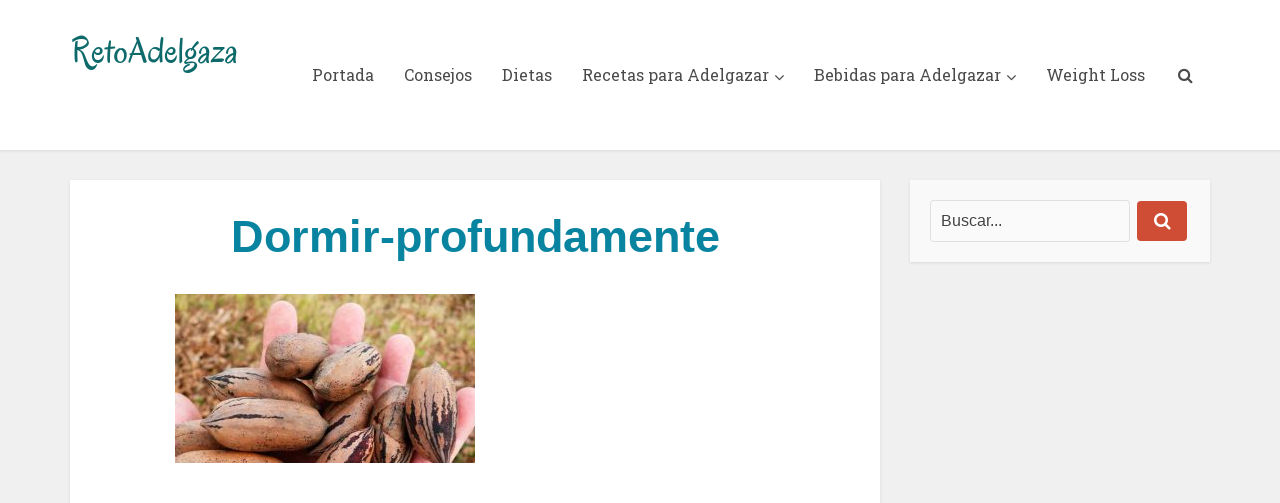

--- FILE ---
content_type: text/html; charset=UTF-8
request_url: https://retoadelgaza.com/10-remedios-naturales-te-haran-dormir-nino/dormir-profundamente/
body_size: 9101
content:
<!DOCTYPE html>
<html lang="es" class="no-js no-svg">

<head>

<meta http-equiv="Content-Type" content="text/html; charset=UTF-8" />
<meta name="viewport" content="user-scalable=yes, width=device-width, initial-scale=1.0, maximum-scale=1, minimum-scale=1">
<link rel="profile" href="https://gmpg.org/xfn/11" />

<meta name='robots' content='index, follow, max-image-preview:large, max-snippet:-1, max-video-preview:-1' />

	<!-- This site is optimized with the Yoast SEO plugin v20.8 - https://yoast.com/wordpress/plugins/seo/ -->
	<title>Dormir-profundamente - RetoAdelgaza.com</title>
	<link rel="canonical" href="https://retoadelgaza.com/10-remedios-naturales-te-haran-dormir-nino/dormir-profundamente/" />
	<meta property="og:locale" content="es_ES" />
	<meta property="og:type" content="article" />
	<meta property="og:title" content="Dormir-profundamente - RetoAdelgaza.com" />
	<meta property="og:url" content="https://retoadelgaza.com/10-remedios-naturales-te-haran-dormir-nino/dormir-profundamente/" />
	<meta property="og:site_name" content="RetoAdelgaza.com" />
	<meta property="og:image" content="https://retoadelgaza.com/10-remedios-naturales-te-haran-dormir-nino/dormir-profundamente" />
	<meta property="og:image:width" content="720" />
	<meta property="og:image:height" content="406" />
	<meta property="og:image:type" content="image/jpeg" />
	<meta name="twitter:card" content="summary_large_image" />
	<script type="application/ld+json" class="yoast-schema-graph">{"@context":"https://schema.org","@graph":[{"@type":"WebPage","@id":"https://retoadelgaza.com/10-remedios-naturales-te-haran-dormir-nino/dormir-profundamente/","url":"https://retoadelgaza.com/10-remedios-naturales-te-haran-dormir-nino/dormir-profundamente/","name":"Dormir-profundamente - RetoAdelgaza.com","isPartOf":{"@id":"https://retoadelgaza.com/#website"},"primaryImageOfPage":{"@id":"https://retoadelgaza.com/10-remedios-naturales-te-haran-dormir-nino/dormir-profundamente/#primaryimage"},"image":{"@id":"https://retoadelgaza.com/10-remedios-naturales-te-haran-dormir-nino/dormir-profundamente/#primaryimage"},"thumbnailUrl":"https://retoadelgaza.com/wp-content/uploads/2017/09/Dormir-profundamente.jpg","datePublished":"2017-09-06T19:16:18+00:00","dateModified":"2017-09-06T19:16:18+00:00","breadcrumb":{"@id":"https://retoadelgaza.com/10-remedios-naturales-te-haran-dormir-nino/dormir-profundamente/#breadcrumb"},"inLanguage":"es","potentialAction":[{"@type":"ReadAction","target":["https://retoadelgaza.com/10-remedios-naturales-te-haran-dormir-nino/dormir-profundamente/"]}]},{"@type":"ImageObject","inLanguage":"es","@id":"https://retoadelgaza.com/10-remedios-naturales-te-haran-dormir-nino/dormir-profundamente/#primaryimage","url":"https://retoadelgaza.com/wp-content/uploads/2017/09/Dormir-profundamente.jpg","contentUrl":"https://retoadelgaza.com/wp-content/uploads/2017/09/Dormir-profundamente.jpg","width":720,"height":406},{"@type":"BreadcrumbList","@id":"https://retoadelgaza.com/10-remedios-naturales-te-haran-dormir-nino/dormir-profundamente/#breadcrumb","itemListElement":[{"@type":"ListItem","position":1,"name":"Portada","item":"https://retoadelgaza.com/"},{"@type":"ListItem","position":2,"name":"10 remedios naturales que te harán dormir como un niño","item":"https://retoadelgaza.com/10-remedios-naturales-te-haran-dormir-nino/"},{"@type":"ListItem","position":3,"name":"Dormir-profundamente"}]},{"@type":"WebSite","@id":"https://retoadelgaza.com/#website","url":"https://retoadelgaza.com/","name":"RetoAdelgaza.com","description":"Todo lo que necesitas para bajar de peso","potentialAction":[{"@type":"SearchAction","target":{"@type":"EntryPoint","urlTemplate":"https://retoadelgaza.com/?s={search_term_string}"},"query-input":"required name=search_term_string"}],"inLanguage":"es"}]}</script>
	<!-- / Yoast SEO plugin. -->


<link rel='dns-prefetch' href='//fonts.googleapis.com' />
<link rel="alternate" type="application/rss+xml" title="RetoAdelgaza.com &raquo; Feed" href="https://retoadelgaza.com/feed/" />
<link rel="alternate" type="application/rss+xml" title="RetoAdelgaza.com &raquo; Feed de los comentarios" href="https://retoadelgaza.com/comments/feed/" />
<script type="text/javascript">
window._wpemojiSettings = {"baseUrl":"https:\/\/s.w.org\/images\/core\/emoji\/14.0.0\/72x72\/","ext":".png","svgUrl":"https:\/\/s.w.org\/images\/core\/emoji\/14.0.0\/svg\/","svgExt":".svg","source":{"concatemoji":"https:\/\/retoadelgaza.com\/wp-includes\/js\/wp-emoji-release.min.js?ver=6.2.8"}};
/*! This file is auto-generated */
!function(e,a,t){var n,r,o,i=a.createElement("canvas"),p=i.getContext&&i.getContext("2d");function s(e,t){p.clearRect(0,0,i.width,i.height),p.fillText(e,0,0);e=i.toDataURL();return p.clearRect(0,0,i.width,i.height),p.fillText(t,0,0),e===i.toDataURL()}function c(e){var t=a.createElement("script");t.src=e,t.defer=t.type="text/javascript",a.getElementsByTagName("head")[0].appendChild(t)}for(o=Array("flag","emoji"),t.supports={everything:!0,everythingExceptFlag:!0},r=0;r<o.length;r++)t.supports[o[r]]=function(e){if(p&&p.fillText)switch(p.textBaseline="top",p.font="600 32px Arial",e){case"flag":return s("\ud83c\udff3\ufe0f\u200d\u26a7\ufe0f","\ud83c\udff3\ufe0f\u200b\u26a7\ufe0f")?!1:!s("\ud83c\uddfa\ud83c\uddf3","\ud83c\uddfa\u200b\ud83c\uddf3")&&!s("\ud83c\udff4\udb40\udc67\udb40\udc62\udb40\udc65\udb40\udc6e\udb40\udc67\udb40\udc7f","\ud83c\udff4\u200b\udb40\udc67\u200b\udb40\udc62\u200b\udb40\udc65\u200b\udb40\udc6e\u200b\udb40\udc67\u200b\udb40\udc7f");case"emoji":return!s("\ud83e\udef1\ud83c\udffb\u200d\ud83e\udef2\ud83c\udfff","\ud83e\udef1\ud83c\udffb\u200b\ud83e\udef2\ud83c\udfff")}return!1}(o[r]),t.supports.everything=t.supports.everything&&t.supports[o[r]],"flag"!==o[r]&&(t.supports.everythingExceptFlag=t.supports.everythingExceptFlag&&t.supports[o[r]]);t.supports.everythingExceptFlag=t.supports.everythingExceptFlag&&!t.supports.flag,t.DOMReady=!1,t.readyCallback=function(){t.DOMReady=!0},t.supports.everything||(n=function(){t.readyCallback()},a.addEventListener?(a.addEventListener("DOMContentLoaded",n,!1),e.addEventListener("load",n,!1)):(e.attachEvent("onload",n),a.attachEvent("onreadystatechange",function(){"complete"===a.readyState&&t.readyCallback()})),(e=t.source||{}).concatemoji?c(e.concatemoji):e.wpemoji&&e.twemoji&&(c(e.twemoji),c(e.wpemoji)))}(window,document,window._wpemojiSettings);
</script>
<style type="text/css">
img.wp-smiley,
img.emoji {
	display: inline !important;
	border: none !important;
	box-shadow: none !important;
	height: 1em !important;
	width: 1em !important;
	margin: 0 0.07em !important;
	vertical-align: -0.1em !important;
	background: none !important;
	padding: 0 !important;
}
</style>
	<link rel='stylesheet' id='auto-translate-css' href='https://retoadelgaza.com/wp-content/plugins/auto-translate/public/css/auto-translate-public.min.css?ver=1.5.4' type='text/css' media='all' />
<link rel='stylesheet' id='auto-translate-global-css' href='https://retoadelgaza.com/wp-content/plugins/auto-translate/global/css/auto-translate-global.min.css?ver=1.5.4' type='text/css' media='all' />
<link rel='stylesheet' id='dashicons-css' href='https://retoadelgaza.com/wp-includes/css/dashicons.min.css?ver=6.2.8' type='text/css' media='all' />
<link rel='stylesheet' id='pdfprnt_frontend-css' href='https://retoadelgaza.com/wp-content/plugins/pdf-print/css/frontend.css?ver=2.3.2' type='text/css' media='all' />
<link rel='stylesheet' id='vce-fonts-css' href='https://fonts.googleapis.com/css2?family=Open%20Sans:wght@400&#038;family=Roboto%20Slab:wght@400' type='text/css' media='all' />
<link rel='stylesheet' id='vce-style-css' href='https://retoadelgaza.com/wp-content/themes/voice/assets/css/min.css?ver=3.0.2' type='text/css' media='all' />
<style id='vce-style-inline-css' type='text/css'>
body, button, input, select, textarea {font-size: 1.6rem;}.vce-single .entry-headline p{font-size: 2.2rem;}.main-navigation a{font-size: 1.6rem;}.sidebar .widget-title{font-size: 1.8rem;}.sidebar .widget, .vce-lay-c .entry-content, .vce-lay-h .entry-content {font-size: 1.4rem;}.vce-featured-link-article{font-size: 5.2rem;}.vce-featured-grid-big.vce-featured-grid .vce-featured-link-article{font-size: 3.4rem;}.vce-featured-grid .vce-featured-link-article{font-size: 2.2rem;}h1 { font-size: 4.5rem; }h2 { font-size: 4.0rem; }h3 { font-size: 3.5rem; }h4 { font-size: 2.5rem; }h5 { font-size: 2.0rem; }h6 { font-size: 1.8rem; }.comment-reply-title, .main-box-title{font-size: 2.2rem;}h1.entry-title{font-size: 4.5rem;}.vce-lay-a .entry-title a{font-size: 3.4rem;}.vce-lay-b .entry-title{font-size: 2.4rem;}.vce-lay-c .entry-title, .vce-sid-none .vce-lay-c .entry-title{font-size: 2.2rem;}.vce-lay-d .entry-title{font-size: 1.5rem;}.vce-lay-e .entry-title{font-size: 1.4rem;}.vce-lay-f .entry-title{font-size: 1.4rem;}.vce-lay-g .entry-title a, .vce-lay-g .entry-title a:hover{font-size: 3.0rem;}.vce-lay-h .entry-title{font-size: 2.4rem;}.entry-meta div,.entry-meta div a,.vce-lay-g .meta-item,.vce-lay-c .meta-item{font-size: 1.4rem;}.vce-lay-d .meta-category a,.vce-lay-d .entry-meta div,.vce-lay-d .entry-meta div a,.vce-lay-e .entry-meta div,.vce-lay-e .entry-meta div a,.vce-lay-e .fn,.vce-lay-e .meta-item{font-size: 1.3rem;}body {background-color:#f0f0f0;}body,.mks_author_widget h3,.site-description,.meta-category a,textarea {font-family: 'Open Sans';font-weight: 400;}h1,h2,h3,h4,h5,h6,blockquote,.vce-post-link,.site-title,.site-title a,.main-box-title,.comment-reply-title,.entry-title a,.vce-single .entry-headline p,.vce-prev-next-link,.author-title,.mks_pullquote,.widget_rss ul li .rsswidget,#bbpress-forums .bbp-forum-title,#bbpress-forums .bbp-topic-permalink {font-family: Arial, Helvetica, sans-serif;font-weight: 700;}.main-navigation a,.sidr a{font-family: 'Roboto Slab';font-weight: 400;}.vce-single .entry-content,.vce-single .entry-headline,.vce-single .entry-footer,.vce-share-bar {width: 600px;}.vce-lay-a .lay-a-content{width: 600px;max-width: 600px;}.vce-page .entry-content,.vce-page .entry-title-page {width: 600px;}.vce-sid-none .vce-single .entry-content,.vce-sid-none .vce-single .entry-headline,.vce-sid-none .vce-single .entry-footer {width: 600px;}.vce-sid-none .vce-page .entry-content,.vce-sid-none .vce-page .entry-title-page,.error404 .entry-content {width: 600px;max-width: 600px;}body, button, input, select, textarea{color: #444444;}h1,h2,h3,h4,h5,h6,.entry-title a,.prev-next-nav a,#bbpress-forums .bbp-forum-title, #bbpress-forums .bbp-topic-permalink,.woocommerce ul.products li.product .price .amount{color: #0884a0;}a,.entry-title a:hover,.vce-prev-next-link:hover,.vce-author-links a:hover,.required,.error404 h4,.prev-next-nav a:hover,#bbpress-forums .bbp-forum-title:hover, #bbpress-forums .bbp-topic-permalink:hover,.woocommerce ul.products li.product h3:hover,.woocommerce ul.products li.product h3:hover mark,.main-box-title a:hover{color: #ff78a9;}.vce-square,.vce-main-content .mejs-controls .mejs-time-rail .mejs-time-current,button,input[type="button"],input[type="reset"],input[type="submit"],.vce-button,.pagination-wapper a,#vce-pagination .next.page-numbers,#vce-pagination .prev.page-numbers,#vce-pagination .page-numbers,#vce-pagination .page-numbers.current,.vce-link-pages a,#vce-pagination a,.vce-load-more a,.vce-slider-pagination .owl-nav > div,.vce-mega-menu-posts-wrap .owl-nav > div,.comment-reply-link:hover,.vce-featured-section a,.vce-lay-g .vce-featured-info .meta-category a,.vce-404-menu a,.vce-post.sticky .meta-image:before,#vce-pagination .page-numbers:hover,#bbpress-forums .bbp-pagination .current,#bbpress-forums .bbp-pagination a:hover,.woocommerce #respond input#submit,.woocommerce a.button,.woocommerce button.button,.woocommerce input.button,.woocommerce ul.products li.product .added_to_cart,.woocommerce #respond input#submit:hover,.woocommerce a.button:hover,.woocommerce button.button:hover,.woocommerce input.button:hover,.woocommerce ul.products li.product .added_to_cart:hover,.woocommerce #respond input#submit.alt,.woocommerce a.button.alt,.woocommerce button.button.alt,.woocommerce input.button.alt,.woocommerce #respond input#submit.alt:hover, .woocommerce a.button.alt:hover, .woocommerce button.button.alt:hover, .woocommerce input.button.alt:hover,.woocommerce span.onsale,.woocommerce .widget_price_filter .ui-slider .ui-slider-range,.woocommerce .widget_price_filter .ui-slider .ui-slider-handle,.comments-holder .navigation .page-numbers.current,.vce-lay-a .vce-read-more:hover,.vce-lay-c .vce-read-more:hover,body div.wpforms-container-full .wpforms-form input[type=submit], body div.wpforms-container-full .wpforms-form button[type=submit], body div.wpforms-container-full .wpforms-form .wpforms-page-button,body div.wpforms-container-full .wpforms-form input[type=submit]:hover, body div.wpforms-container-full .wpforms-form button[type=submit]:hover, body div.wpforms-container-full .wpforms-form .wpforms-page-button:hover,.wp-block-search__button {background-color: #ff78a9;}#vce-pagination .page-numbers,.comments-holder .navigation .page-numbers{background: transparent;color: #ff78a9;border: 1px solid #ff78a9;}.comments-holder .navigation .page-numbers:hover{background: #ff78a9;border: 1px solid #ff78a9;}.bbp-pagination-links a{background: transparent;color: #ff78a9;border: 1px solid #ff78a9 !important;}#vce-pagination .page-numbers.current,.bbp-pagination-links span.current,.comments-holder .navigation .page-numbers.current{border: 1px solid #ff78a9;}.widget_categories .cat-item:before,.widget_categories .cat-item .count{background: #ff78a9;}.comment-reply-link,.vce-lay-a .vce-read-more,.vce-lay-c .vce-read-more{border: 1px solid #ff78a9;}.entry-meta div,.entry-meta-count,.entry-meta div a,.comment-metadata a,.meta-category span,.meta-author-wrapped,.wp-caption .wp-caption-text,.widget_rss .rss-date,.sidebar cite,.site-footer cite,.sidebar .vce-post-list .entry-meta div,.sidebar .vce-post-list .entry-meta div a,.sidebar .vce-post-list .fn,.sidebar .vce-post-list .fn a,.site-footer .vce-post-list .entry-meta div,.site-footer .vce-post-list .entry-meta div a,.site-footer .vce-post-list .fn,.site-footer .vce-post-list .fn a,#bbpress-forums .bbp-topic-started-by,#bbpress-forums .bbp-topic-started-in,#bbpress-forums .bbp-forum-info .bbp-forum-content,#bbpress-forums p.bbp-topic-meta,span.bbp-admin-links a,.bbp-reply-post-date,#bbpress-forums li.bbp-header,#bbpress-forums li.bbp-footer,.woocommerce .woocommerce-result-count,.woocommerce .product_meta{color: #9b9b9b;}.main-box-title, .comment-reply-title, .main-box-head{background: #ffffff;color: #232323;}.main-box-title a{color: #232323;}.sidebar .widget .widget-title a{color: #232323;}.main-box,.comment-respond,.prev-next-nav{background: #f9f9f9;}.vce-post,ul.comment-list > li.comment,.main-box-single,.ie8 .vce-single,#disqus_thread,.vce-author-card,.vce-author-card .vce-content-outside,.mks-bredcrumbs-container,ul.comment-list > li.pingback{background: #ffffff;}.mks_tabs.horizontal .mks_tab_nav_item.active{border-bottom: 1px solid #ffffff;}.mks_tabs.horizontal .mks_tab_item,.mks_tabs.vertical .mks_tab_nav_item.active,.mks_tabs.horizontal .mks_tab_nav_item.active{background: #ffffff;}.mks_tabs.vertical .mks_tab_nav_item.active{border-right: 1px solid #ffffff;}#vce-pagination,.vce-slider-pagination .owl-controls,.vce-content-outside,.comments-holder .navigation{background: #f3f3f3;}.sidebar .widget-title{background: #ffffff;color: #232323;}.sidebar .widget{background: #f9f9f9;}.sidebar .widget,.sidebar .widget li a,.sidebar .mks_author_widget h3 a,.sidebar .mks_author_widget h3,.sidebar .vce-search-form .vce-search-input,.sidebar .vce-search-form .vce-search-input:focus{color: #444444;}.sidebar .widget li a:hover,.sidebar .widget a,.widget_nav_menu li.menu-item-has-children:hover:after,.widget_pages li.page_item_has_children:hover:after{color: #cf4d35;}.sidebar .tagcloud a {border: 1px solid #cf4d35;}.sidebar .mks_author_link,.sidebar .tagcloud a:hover,.sidebar .mks_themeforest_widget .more,.sidebar button,.sidebar input[type="button"],.sidebar input[type="reset"],.sidebar input[type="submit"],.sidebar .vce-button,.sidebar .bbp_widget_login .button{background-color: #cf4d35;}.sidebar .mks_author_widget .mks_autor_link_wrap,.sidebar .mks_themeforest_widget .mks_read_more,.widget .meks-instagram-follow-link {background: #f3f3f3;}.sidebar #wp-calendar caption,.sidebar .recentcomments,.sidebar .post-date,.sidebar #wp-calendar tbody{color: rgba(68,68,68,0.7);}.site-footer{background: #373941;}.site-footer .widget-title{color: #ffffff;}.site-footer,.site-footer .widget,.site-footer .widget li a,.site-footer .mks_author_widget h3 a,.site-footer .mks_author_widget h3,.site-footer .vce-search-form .vce-search-input,.site-footer .vce-search-form .vce-search-input:focus{color: #f9f9f9;}.site-footer .widget li a:hover,.site-footer .widget a,.site-info a{color: #ff78a9;}.site-footer .tagcloud a {border: 1px solid #ff78a9;}.site-footer .mks_author_link,.site-footer .mks_themeforest_widget .more,.site-footer button,.site-footer input[type="button"],.site-footer input[type="reset"],.site-footer input[type="submit"],.site-footer .vce-button,.site-footer .tagcloud a:hover{background-color: #ff78a9;}.site-footer #wp-calendar caption,.site-footer .recentcomments,.site-footer .post-date,.site-footer #wp-calendar tbody,.site-footer .site-info{color: rgba(249,249,249,0.7);}.top-header,.top-nav-menu li .sub-menu{background: #3a3a3a;}.top-header,.top-header a{color: #ffffff;}.top-header .vce-search-form .vce-search-input,.top-header .vce-search-input:focus,.top-header .vce-search-submit{color: #ffffff;}.top-header .vce-search-form .vce-search-input::-webkit-input-placeholder { color: #ffffff;}.top-header .vce-search-form .vce-search-input:-moz-placeholder { color: #ffffff;}.top-header .vce-search-form .vce-search-input::-moz-placeholder { color: #ffffff;}.top-header .vce-search-form .vce-search-input:-ms-input-placeholder { color: #ffffff;}.header-1-wrapper{height: 150px;padding-top: 25px;}.header-2-wrapper,.header-3-wrapper{height: 150px;}.header-2-wrapper .site-branding,.header-3-wrapper .site-branding{top: 25px;left: 0px;}.site-title a, .site-title a:hover{color: #232323;}.site-description{color: #aaaaaa;}.main-header{background-color: #ffffff;}.header-bottom-wrapper{background: #fcfcfc;}.vce-header-ads{margin: 30px 0;}.header-3-wrapper .nav-menu > li > a{padding: 65px 15px;}.header-sticky,.sidr{background: rgba(255,255,255,0.95);}.ie8 .header-sticky{background: #ffffff;}.main-navigation a,.nav-menu .vce-mega-menu > .sub-menu > li > a,.sidr li a,.vce-menu-parent{color: #4a4a4a;}.nav-menu > li:hover > a,.nav-menu > .current_page_item > a,.nav-menu > .current-menu-item > a,.nav-menu > .current-menu-ancestor > a,.main-navigation a.vce-item-selected,.main-navigation ul ul li:hover > a,.nav-menu ul .current-menu-item a,.nav-menu ul .current_page_item a,.vce-menu-parent:hover,.sidr li a:hover,.sidr li.sidr-class-current_page_item > a,.main-navigation li.current-menu-item.fa:before,.vce-responsive-nav{color: #ff2d7a;}#sidr-id-vce_main_navigation_menu .soc-nav-menu li a:hover {color: #ffffff;}.nav-menu > li:hover > a,.nav-menu > .current_page_item > a,.nav-menu > .current-menu-item > a,.nav-menu > .current-menu-ancestor > a,.main-navigation a.vce-item-selected,.main-navigation ul ul,.header-sticky .nav-menu > .current_page_item:hover > a,.header-sticky .nav-menu > .current-menu-item:hover > a,.header-sticky .nav-menu > .current-menu-ancestor:hover > a,.header-sticky .main-navigation a.vce-item-selected:hover{background-color: #ffffff;}.search-header-wrap ul {border-top: 2px solid #ff2d7a;}.vce-cart-icon a.vce-custom-cart span,.sidr-class-vce-custom-cart .sidr-class-vce-cart-count {background: #ff2d7a;font-family: 'Open Sans';}.vce-border-top .main-box-title{border-top: 2px solid #ff78a9;}.tagcloud a:hover,.sidebar .widget .mks_author_link,.sidebar .widget.mks_themeforest_widget .more,.site-footer .widget .mks_author_link,.site-footer .widget.mks_themeforest_widget .more,.vce-lay-g .entry-meta div,.vce-lay-g .fn,.vce-lay-g .fn a{color: #FFF;}.vce-featured-header .vce-featured-header-background{opacity: 0.5}.vce-featured-grid .vce-featured-header-background,.vce-post-big .vce-post-img:after,.vce-post-slider .vce-post-img:after{opacity: 0.5}.vce-featured-grid .owl-item:hover .vce-grid-text .vce-featured-header-background,.vce-post-big li:hover .vce-post-img:after,.vce-post-slider li:hover .vce-post-img:after {opacity: 0.8}.vce-featured-grid.vce-featured-grid-big .vce-featured-header-background,.vce-post-big .vce-post-img:after,.vce-post-slider .vce-post-img:after{opacity: 0.5}.vce-featured-grid.vce-featured-grid-big .owl-item:hover .vce-grid-text .vce-featured-header-background,.vce-post-big li:hover .vce-post-img:after,.vce-post-slider li:hover .vce-post-img:after {opacity: 0.8}#back-top {background: #323232}.sidr input[type=text]{background: rgba(74,74,74,0.1);color: rgba(74,74,74,0.5);}.is-style-solid-color{background-color: #ff78a9;color: #ffffff;}.wp-block-image figcaption{color: #9b9b9b;}.wp-block-cover .wp-block-cover-image-text, .wp-block-cover .wp-block-cover-text, .wp-block-cover h2, .wp-block-cover-image .wp-block-cover-image-text, .wp-block-cover-image .wp-block-cover-text, .wp-block-cover-image h2,p.has-drop-cap:not(:focus)::first-letter,p.wp-block-subhead{font-family: Arial, Helvetica, sans-serif;font-weight: 700;}.wp-block-cover .wp-block-cover-image-text, .wp-block-cover .wp-block-cover-text, .wp-block-cover h2, .wp-block-cover-image .wp-block-cover-image-text, .wp-block-cover-image .wp-block-cover-text, .wp-block-cover-image h2{font-size: 2.5rem;}p.wp-block-subhead{font-size: 2.2rem;}.wp-block-button__link{background: #ff78a9}.wp-block-search .wp-block-search__button{color: #ffffff}.meta-image:hover a img,.vce-lay-h .img-wrap:hover .meta-image > img,.img-wrp:hover img,.vce-gallery-big:hover img,.vce-gallery .gallery-item:hover img,.wp-block-gallery .blocks-gallery-item:hover img,.vce_posts_widget .vce-post-big li:hover img,.vce-featured-grid .owl-item:hover img,.vce-post-img:hover img,.mega-menu-img:hover img{-webkit-transform: scale(1.1);-moz-transform: scale(1.1);-o-transform: scale(1.1);-ms-transform: scale(1.1);transform: scale(1.1);}.has-small-font-size{ font-size: 1.2rem;}.has-large-font-size{ font-size: 1.9rem;}.has-huge-font-size{ font-size: 2.3rem;}@media(min-width: 671px){.has-small-font-size{ font-size: 1.3rem;}.has-normal-font-size{ font-size: 1.6rem;}.has-large-font-size{ font-size: 2.1rem;}.has-huge-font-size{ font-size: 2.8rem;}}.has-vce-acc-background-color{ background-color: #ff78a9;}.has-vce-acc-color{ color: #ff78a9;}.has-vce-meta-background-color{ background-color: #9b9b9b;}.has-vce-meta-color{ color: #9b9b9b;}.has-vce-txt-background-color{ background-color: #444444;}.has-vce-txt-color{ color: #444444;}.has-vce-bg-background-color{ background-color: #ffffff;}.has-vce-bg-color{ color: #ffffff;}.has-vce-cat-0-background-color{ background-color: ;}.has-vce-cat-0-color{ color: ;}.has-vce-cat-4-background-color{ background-color: #46c49c;}.has-vce-cat-4-color{ color: #46c49c;}.has-vce-cat-43-background-color{ background-color: #61c436;}.has-vce-cat-43-color{ color: #61c436;}.has-vce-cat-42-background-color{ background-color: #f4b23f;}.has-vce-cat-42-color{ color: #f4b23f;}.has-vce-cat-3-background-color{ background-color: #e54e7e;}.has-vce-cat-3-color{ color: #e54e7e;}.has-vce-cat-46-background-color{ background-color: #fb7049;}.has-vce-cat-46-color{ color: #fb7049;}.has-vce-cat-44-background-color{ background-color: #da3e3c;}.has-vce-cat-44-color{ color: #da3e3c;}.has-vce-cat-40-background-color{ background-color: #a35fce;}.has-vce-cat-40-color{ color: #a35fce;}.has-vce-cat-2-background-color{ background-color: #ff78a9;}.has-vce-cat-2-color{ color: #ff78a9;}.has-vce-cat-45-background-color{ background-color: #b59439;}.has-vce-cat-45-color{ color: #b59439;}a.category-4, .sidebar .widget .vce-post-list a.category-4{ color: #46c49c;}body.category-4 .main-box-title, .main-box-title.cat-4 { border-top: 2px solid #46c49c;}.widget_categories li.cat-item-4 .count { background: #46c49c;}.widget_categories li.cat-item-4:before { background:#46c49c;}.vce-featured-section .category-4, .vce-post-big .meta-category a.category-4, .vce-post-slider .meta-category a.category-4{ background-color: #46c49c;}.vce-lay-g .vce-featured-info .meta-category a.category-4{ background-color: #46c49c;}.vce-lay-h header .meta-category a.category-4{ background-color: #46c49c;}a.category-43, .sidebar .widget .vce-post-list a.category-43{ color: #61c436;}body.category-43 .main-box-title, .main-box-title.cat-43 { border-top: 2px solid #61c436;}.widget_categories li.cat-item-43 .count { background: #61c436;}.widget_categories li.cat-item-43:before { background:#61c436;}.vce-featured-section .category-43, .vce-post-big .meta-category a.category-43, .vce-post-slider .meta-category a.category-43{ background-color: #61c436;}.vce-lay-g .vce-featured-info .meta-category a.category-43{ background-color: #61c436;}.vce-lay-h header .meta-category a.category-43{ background-color: #61c436;}a.category-42, .sidebar .widget .vce-post-list a.category-42{ color: #f4b23f;}body.category-42 .main-box-title, .main-box-title.cat-42 { border-top: 2px solid #f4b23f;}.widget_categories li.cat-item-42 .count { background: #f4b23f;}.widget_categories li.cat-item-42:before { background:#f4b23f;}.vce-featured-section .category-42, .vce-post-big .meta-category a.category-42, .vce-post-slider .meta-category a.category-42{ background-color: #f4b23f;}.vce-lay-g .vce-featured-info .meta-category a.category-42{ background-color: #f4b23f;}.vce-lay-h header .meta-category a.category-42{ background-color: #f4b23f;}a.category-3, .sidebar .widget .vce-post-list a.category-3{ color: #e54e7e;}body.category-3 .main-box-title, .main-box-title.cat-3 { border-top: 2px solid #e54e7e;}.widget_categories li.cat-item-3 .count { background: #e54e7e;}.widget_categories li.cat-item-3:before { background:#e54e7e;}.vce-featured-section .category-3, .vce-post-big .meta-category a.category-3, .vce-post-slider .meta-category a.category-3{ background-color: #e54e7e;}.vce-lay-g .vce-featured-info .meta-category a.category-3{ background-color: #e54e7e;}.vce-lay-h header .meta-category a.category-3{ background-color: #e54e7e;}a.category-46, .sidebar .widget .vce-post-list a.category-46{ color: #fb7049;}body.category-46 .main-box-title, .main-box-title.cat-46 { border-top: 2px solid #fb7049;}.widget_categories li.cat-item-46 .count { background: #fb7049;}.widget_categories li.cat-item-46:before { background:#fb7049;}.vce-featured-section .category-46, .vce-post-big .meta-category a.category-46, .vce-post-slider .meta-category a.category-46{ background-color: #fb7049;}.vce-lay-g .vce-featured-info .meta-category a.category-46{ background-color: #fb7049;}.vce-lay-h header .meta-category a.category-46{ background-color: #fb7049;}a.category-44, .sidebar .widget .vce-post-list a.category-44{ color: #da3e3c;}body.category-44 .main-box-title, .main-box-title.cat-44 { border-top: 2px solid #da3e3c;}.widget_categories li.cat-item-44 .count { background: #da3e3c;}.widget_categories li.cat-item-44:before { background:#da3e3c;}.vce-featured-section .category-44, .vce-post-big .meta-category a.category-44, .vce-post-slider .meta-category a.category-44{ background-color: #da3e3c;}.vce-lay-g .vce-featured-info .meta-category a.category-44{ background-color: #da3e3c;}.vce-lay-h header .meta-category a.category-44{ background-color: #da3e3c;}a.category-40, .sidebar .widget .vce-post-list a.category-40{ color: #a35fce;}body.category-40 .main-box-title, .main-box-title.cat-40 { border-top: 2px solid #a35fce;}.widget_categories li.cat-item-40 .count { background: #a35fce;}.widget_categories li.cat-item-40:before { background:#a35fce;}.vce-featured-section .category-40, .vce-post-big .meta-category a.category-40, .vce-post-slider .meta-category a.category-40{ background-color: #a35fce;}.vce-lay-g .vce-featured-info .meta-category a.category-40{ background-color: #a35fce;}.vce-lay-h header .meta-category a.category-40{ background-color: #a35fce;}a.category-2, .sidebar .widget .vce-post-list a.category-2{ color: #ff78a9;}body.category-2 .main-box-title, .main-box-title.cat-2 { border-top: 2px solid #ff78a9;}.widget_categories li.cat-item-2 .count { background: #ff78a9;}.widget_categories li.cat-item-2:before { background:#ff78a9;}.vce-featured-section .category-2, .vce-post-big .meta-category a.category-2, .vce-post-slider .meta-category a.category-2{ background-color: #ff78a9;}.vce-lay-g .vce-featured-info .meta-category a.category-2{ background-color: #ff78a9;}.vce-lay-h header .meta-category a.category-2{ background-color: #ff78a9;}a.category-45, .sidebar .widget .vce-post-list a.category-45{ color: #b59439;}body.category-45 .main-box-title, .main-box-title.cat-45 { border-top: 2px solid #b59439;}.widget_categories li.cat-item-45 .count { background: #b59439;}.widget_categories li.cat-item-45:before { background:#b59439;}.vce-featured-section .category-45, .vce-post-big .meta-category a.category-45, .vce-post-slider .meta-category a.category-45{ background-color: #b59439;}.vce-lay-g .vce-featured-info .meta-category a.category-45{ background-color: #b59439;}.vce-lay-h header .meta-category a.category-45{ background-color: #b59439;}
</style>
<script type='text/javascript' src='https://retoadelgaza.com/wp-includes/js/jquery/jquery.min.js?ver=3.6.4' id='jquery-core-js'></script>
<script type='text/javascript' src='https://retoadelgaza.com/wp-includes/js/jquery/jquery-migrate.min.js?ver=3.4.0' id='jquery-migrate-js'></script>
<script type='text/javascript' id='jquery-js-after'>
jQuery(document).ready(function() {
	jQuery(".46102c48c559d4fcf576a498cb01cecd").click(function() {
		jQuery.post(
			"https://retoadelgaza.com/wp-admin/admin-ajax.php", {
				"action": "quick_adsense_onpost_ad_click",
				"quick_adsense_onpost_ad_index": jQuery(this).attr("data-index"),
				"quick_adsense_nonce": "c588878eb8",
			}, function(response) { }
		);
	});
});
</script>
<script type='text/javascript' src='https://retoadelgaza.com/wp-content/plugins/auto-translate/public/js/auto-translate-public.min.js?ver=1.5.4' id='auto-translate-js'></script>
<link rel="https://api.w.org/" href="https://retoadelgaza.com/wp-json/" /><link rel="alternate" type="application/json" href="https://retoadelgaza.com/wp-json/wp/v2/media/4567" /><link rel="EditURI" type="application/rsd+xml" title="RSD" href="https://retoadelgaza.com/xmlrpc.php?rsd" />
<link rel="wlwmanifest" type="application/wlwmanifest+xml" href="https://retoadelgaza.com/wp-includes/wlwmanifest.xml" />
<meta name="generator" content="WordPress 6.2.8" />
<link rel='shortlink' href='https://retoadelgaza.com/?p=4567' />
<link rel="alternate" type="application/json+oembed" href="https://retoadelgaza.com/wp-json/oembed/1.0/embed?url=https%3A%2F%2Fretoadelgaza.com%2F10-remedios-naturales-te-haran-dormir-nino%2Fdormir-profundamente%2F" />
<link rel="alternate" type="text/xml+oembed" href="https://retoadelgaza.com/wp-json/oembed/1.0/embed?url=https%3A%2F%2Fretoadelgaza.com%2F10-remedios-naturales-te-haran-dormir-nino%2Fdormir-profundamente%2F&#038;format=xml" />
<meta name="generator" content="Redux 4.4.18" /><!-- This file should primarily consist of HTML with a little bit of PHP. -->
<style>
    .google_translate_element .goog-te-gadget-simple {
    background-image: linear-gradient(135deg, #000 0, #000 100%);
    border-radius: 0px !important;
    border: 1px solid #fff !important;
    }
    .google_translate_element .goog-te-menu-value {
        color: #fff !important;
            }
        .google_translate_element{
        display:none!important;
    }
    </style>
<script>
function googleTranslateElementInit() {
    var googleTranslateElements = document.getElementsByClassName('google_translate_element');
    new google.translate.TranslateElement({
    pageLanguage: 'es',
    includedLanguages: 'en,fr,de,es',
    layout: google.translate.TranslateElement.InlineLayout.VERTICAL,
    autoDisplay: true}, googleTranslateElements[0].id);
}
var wpatLanguagesCountries = {"en":{"lang_name":"English","lang_code":"en","country_code":"gb"},"fr":{"lang_name":"French","lang_code":"fr","country_code":"fr"},"de":{"lang_name":"German","lang_code":"de","country_code":"de"},"es":{"lang_name":"Spanish","lang_code":"es","country_code":"es"}};
var wpatButtonIcon = 'dashicons-translation';
var wpatDropdownBorderThickness = 1;
var wpatDropdownBorderColor = '#000';
var wpatDropdownBackgroundColor = '#fff';
var wpatDropdownHoverColor = '#356177';
var wpatDropdownFontHoverColor = '#fff';
var wpatDropdownFontSelectedColor = '#356177';
var wpatDropdownFontColor = '#000';
var wpatDropdownFontFamily = '';
var wpatWidgetType = 'minimalist';
var wpatBaseLanguage = 'es';

/* dropdown styling */
var wpatDropdownShadow = false;
var wpatAutoDetect = 'enabled';
var wpatHostLanguage = 'es';
</script><script src='//translate.google.com/translate_a/element.js?cb=googleTranslateElementInit'></script>			<meta property="fb:pages" content="167376383593732" />
			<link rel="alternate" type="application/feed+json" title="RetoAdelgaza.com &raquo; JSON Feed" href="https://retoadelgaza.com/feed/json/" />
		<style type="text/css" id="wp-custom-css">
			.lcp_catlist a { color: #000000 !important;font-size: 18px;font-weight: bold;}
.lcp_catlist img {margin-bottom: 10px;margin-top: 10px !important;}
.lcp_catlist li {padding-top: 20px !important;}
.lcp_catlist p {padding-bottom: 5px !important;}
.vce-paginated-num {
    text-align: center;
    font-weight: bold;
}		</style>
		</head>

<body class="attachment attachment-template-default single single-attachment postid-4567 attachmentid-4567 attachment-jpeg wp-embed-responsive vce-sid-right voice-v_3_0_2">

<div id="vce-main">

<header id="header" class="main-header">
<div class="container header-main-area header-3-wrapper">	
		<div class="vce-res-nav">
	<a class="vce-responsive-nav" href="#sidr-main"><i class="fa fa-bars"></i></a>
</div>
<div class="site-branding">
	<span class="site-title"><a href="https://retoadelgaza.com/" rel="home" class="has-logo"><picture class="vce-logo"><source media="(min-width: 1024px)" srcset="https://retoadelgaza.com/wp-content/uploads/2019/07/adelgaza.png"><source srcset="https://retoadelgaza.com/wp-content/uploads/2019/07/adelgaza.png"><img src="https://retoadelgaza.com/wp-content/uploads/2019/07/adelgaza.png" alt="RetoAdelgaza.com"></picture></a></span></div>
		<nav id="site-navigation" class="main-navigation" role="navigation">
	<ul id="vce_main_navigation_menu" class="nav-menu"><li id="menu-item-368" class="menu-item menu-item-type-post_type menu-item-object-page menu-item-home menu-item-368"><a href="https://retoadelgaza.com/">Portada</a><li id="menu-item-70" class="menu-item menu-item-type-taxonomy menu-item-object-category menu-item-70 vce-cat-3"><a href="https://retoadelgaza.com/category/consejos/">Consejos</a><li id="menu-item-69" class="menu-item menu-item-type-taxonomy menu-item-object-category menu-item-69 vce-cat-4"><a href="https://retoadelgaza.com/category/dietas/">Dietas</a><li id="menu-item-75" class="menu-item menu-item-type-custom menu-item-object-custom menu-item-has-children menu-item-75"><a href="#">Recetas para Adelgazar</a>
<ul class="sub-menu">
	<li id="menu-item-476" class="menu-item menu-item-type-taxonomy menu-item-object-category menu-item-476 vce-cat-2"><a href="https://retoadelgaza.com/category/recetas/desayunos-dieteticos/">Desayunos Dieteticos</a>	<li id="menu-item-475" class="menu-item menu-item-type-taxonomy menu-item-object-category menu-item-475 vce-cat-44"><a href="https://retoadelgaza.com/category/recetas/comidas-dieteticas/">Comidas Dieteticas</a>	<li id="menu-item-477" class="menu-item menu-item-type-taxonomy menu-item-object-category menu-item-477 vce-cat-46"><a href="https://retoadelgaza.com/category/recetas/meriendas-dieteticas/">Meriendas dieteticas</a>	<li id="menu-item-474" class="menu-item menu-item-type-taxonomy menu-item-object-category menu-item-474 vce-cat-45"><a href="https://retoadelgaza.com/category/recetas/cenas-dieteticas/">Cenas Dieteticas</a>	<li id="menu-item-478" class="menu-item menu-item-type-taxonomy menu-item-object-category menu-item-478 vce-cat-40"><a href="https://retoadelgaza.com/category/recetas/postres-dieteticos/">Postres Dieteticos</a>	<li id="menu-item-676" class="menu-item menu-item-type-taxonomy menu-item-object-category menu-item-676 vce-cat-41"><a href="https://retoadelgaza.com/category/recetas/">Otras Recetas</a></ul>
<li id="menu-item-85" class="menu-item menu-item-type-custom menu-item-object-custom menu-item-has-children menu-item-85"><a href="#">Bebidas para Adelgazar</a>
<ul class="sub-menu">
	<li id="menu-item-472" class="menu-item menu-item-type-taxonomy menu-item-object-category menu-item-472 vce-cat-43"><a href="https://retoadelgaza.com/category/bebidas-para-adelgazar/batidos/">Batidos</a>	<li id="menu-item-473" class="menu-item menu-item-type-taxonomy menu-item-object-category menu-item-473 vce-cat-42"><a href="https://retoadelgaza.com/category/bebidas-para-adelgazar/infusiones/">Infusiones</a></ul>
<li id="menu-item-5736" class="menu-item menu-item-type-taxonomy menu-item-object-category menu-item-5736 vce-cat-49"><a href="https://retoadelgaza.com/category/weight-loss/">Weight Loss</a><li class="search-header-wrap"><a class="search_header" href="javascript:void(0)"><i class="fa fa-search"></i></a><ul class="search-header-form-ul"><li><form class="vce-search-form" action="https://retoadelgaza.com/" method="get">
	<input name="s" class="vce-search-input" size="20" type="text" value="Buscar..." onfocus="(this.value == 'Buscar...') && (this.value = '')" onblur="(this.value == '') && (this.value = 'Buscar...')" placeholder="Buscar..." />
		<button type="submit" class="vce-search-submit"><i class="fa fa-search"></i></button> 
</form></li></ul></li></ul></nav></div></header>


<div id="main-wrapper">



	

<div id="content" class="container site-content vce-sid-right">
	
			
	<div id="primary" class="vce-main-content">

		<main id="main" class="main-box main-box-single">

		
			<article id="post-4567" class="vce-single post-4567 attachment type-attachment status-inherit hentry">

			<header class="entry-header">
			
			<h1 class="entry-title">Dormir-profundamente</h1>
			<div class="entry-meta"></div>
		</header>
	
	
	
		
	    
		
	<div class="entry-content">
		<p class="attachment"><a href='https://retoadelgaza.com/wp-content/uploads/2017/09/Dormir-profundamente.jpg'><img width="300" height="169" src="https://retoadelgaza.com/wp-content/uploads/2017/09/Dormir-profundamente-300x169.jpg" class="attachment-medium size-medium" alt="" decoding="async" loading="lazy" srcset="https://retoadelgaza.com/wp-content/uploads/2017/09/Dormir-profundamente-300x169.jpg 300w, https://retoadelgaza.com/wp-content/uploads/2017/09/Dormir-profundamente.jpg 720w" sizes="(max-width: 300px) 100vw, 300px" /></a></p>
<div class="46102c48c559d4fcf576a498cb01cecd" data-index="3" style="float: none; margin:0px;">
<script async src="https://pagead2.googlesyndication.com/pagead/js/adsbygoogle.js"></script>
<ins class="adsbygoogle"
     style="display:block"
     data-ad-format="autorelaxed"
     data-ad-client="ca-pub-8335062658846158"
     data-ad-slot="6333821323"></ins>
<script>
     (adsbygoogle = window.adsbygoogle || []).push({});
</script>
</div>

<div style="font-size: 0px; height: 0px; line-height: 0px; margin: 0; padding: 0; clear: both;"></div>	</div>

	
			<footer class="entry-footer">
			<div class="meta-tags">
							</div>
		</footer>
	
		  	
	
	 
</article>
		
		
		</main>

		
		
		
		

	</div>

		<aside id="sidebar" class="sidebar right">
		<div id="search-2" class="widget widget_search"><form class="vce-search-form" action="https://retoadelgaza.com/" method="get">
	<input name="s" class="vce-search-input" size="20" type="text" value="Buscar..." onfocus="(this.value == 'Buscar...') && (this.value = '')" onblur="(this.value == '') && (this.value = 'Buscar...')" placeholder="Buscar..." />
		<button type="submit" class="vce-search-submit"><i class="fa fa-search"></i></button> 
</form></div>	</aside>

</div>




	<footer id="footer" class="site-footer">

		
					<div class="container-full site-info">
				<div class="container">
											<div class="vce-wrap-left">
							<p>Copyright &copy; 2015.Creado por: <a href="http://tlvz.com" target="_blank">TLVZ.COM</a>.</p>						</div>
					
											<div class="vce-wrap-right">
								
						</div>
						

					
			
				</div>
			</div>
		

	</footer>


</div>
</div>

<a href="javascript:void(0)" id="back-top"><i class="fa fa-angle-up"></i></a>

<script type='text/javascript' src='https://retoadelgaza.com/wp-content/plugins/auto-translate/global/js/auto-translate-global.min.js?ver=1.5.4' id='auto-translate-global-js'></script>
<script type='text/javascript' src='https://retoadelgaza.com/wp-includes/js/imagesloaded.min.js?ver=4.1.4' id='imagesloaded-js'></script>
<script type='text/javascript' id='vce-main-js-extra'>
/* <![CDATA[ */
var vce_js_settings = {"sticky_header":"","sticky_header_offset":"700","sticky_header_logo":"","logo":"https:\/\/retoadelgaza.com\/wp-content\/uploads\/2019\/07\/adelgaza.png","logo_retina":"","logo_mobile":"https:\/\/retoadelgaza.com\/wp-content\/uploads\/2019\/07\/adelgaza.png","logo_mobile_retina":"","rtl_mode":"0","ajax_url":"https:\/\/retoadelgaza.com\/wp-admin\/admin-ajax.php","ajax_wpml_current_lang":null,"ajax_mega_menu":"1","mega_menu_slider":"","mega_menu_subcats":"","lay_fa_grid_center":"","full_slider_autoplay":"","grid_slider_autoplay":"","grid_big_slider_autoplay":"","fa_big_opacity":{"1":"0.5","2":"0.7"},"top_bar_mobile":"1","top_bar_mobile_group":"","top_bar_more_link":"More"};
/* ]]> */
</script>
<script type='text/javascript' src='https://retoadelgaza.com/wp-content/themes/voice/assets/js/min.js?ver=3.0.2' id='vce-main-js'></script>

</body>
</html>
<!--
Performance optimized by W3 Total Cache. Learn more: https://www.boldgrid.com/w3-total-cache/

Almacenamiento en caché de páginas con disk: enhanced (SSL caching disabled) 

Served from: retoadelgaza.com @ 2026-01-21 07:23:19 by W3 Total Cache
-->

--- FILE ---
content_type: text/html; charset=utf-8
request_url: https://www.google.com/recaptcha/api2/aframe
body_size: 266
content:
<!DOCTYPE HTML><html><head><meta http-equiv="content-type" content="text/html; charset=UTF-8"></head><body><script nonce="V_ftOOtk543LFt4ne9fUfA">/** Anti-fraud and anti-abuse applications only. See google.com/recaptcha */ try{var clients={'sodar':'https://pagead2.googlesyndication.com/pagead/sodar?'};window.addEventListener("message",function(a){try{if(a.source===window.parent){var b=JSON.parse(a.data);var c=clients[b['id']];if(c){var d=document.createElement('img');d.src=c+b['params']+'&rc='+(localStorage.getItem("rc::a")?sessionStorage.getItem("rc::b"):"");window.document.body.appendChild(d);sessionStorage.setItem("rc::e",parseInt(sessionStorage.getItem("rc::e")||0)+1);localStorage.setItem("rc::h",'1768980201441');}}}catch(b){}});window.parent.postMessage("_grecaptcha_ready", "*");}catch(b){}</script></body></html>